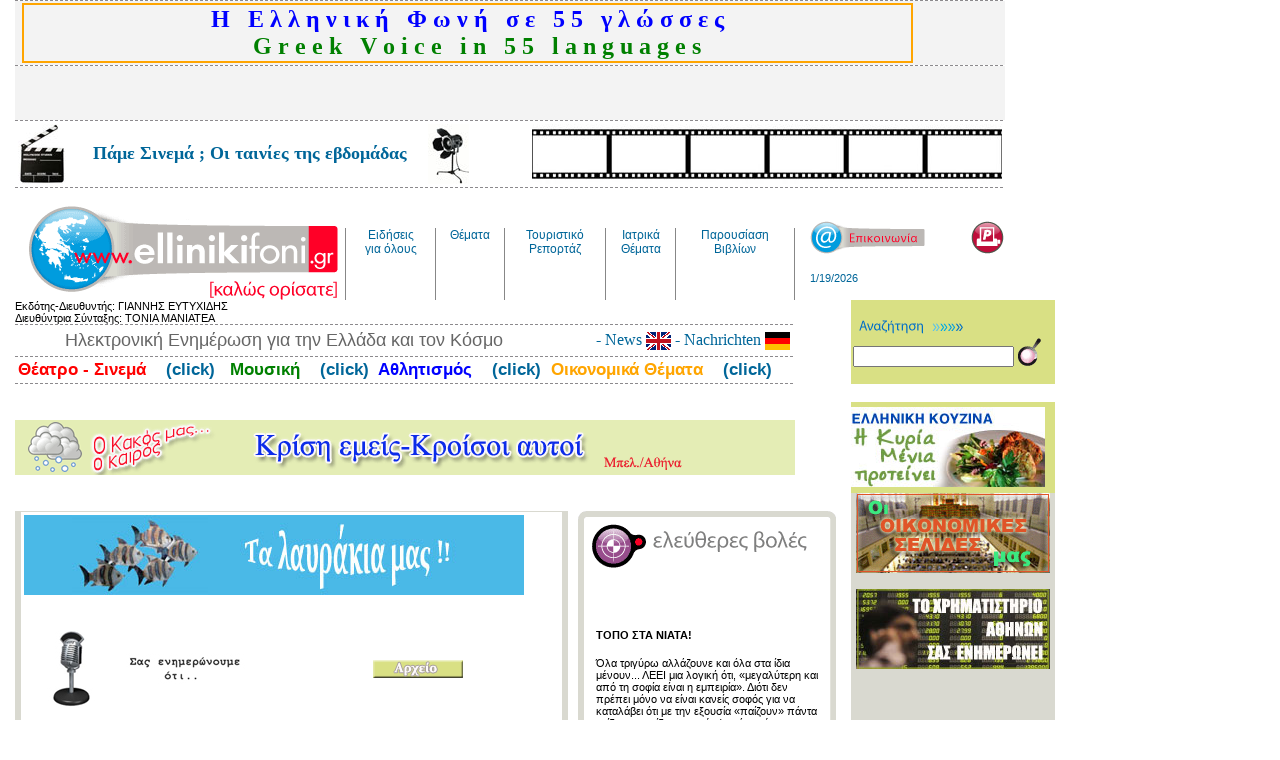

--- FILE ---
content_type: text/html
request_url: https://ellinikifoni.gr/mainpagecolsdetail.php?columnID=5&itemID=9854
body_size: 7041
content:
<html>
<head>
<meta http-equiv="Content-Type" content="text/html; charset=iso-8859-7">
<meta name="description" content="Ηλεκτρονική εφημερίδα με πολιτικές ειδήσεις και σχολιασμούς, πλήθος
ειδήσεων που αφορούν την ομογένεια, αναλυτική παρουσίαση τουριστικών προορισμών στην Ελλάδα, ειδήσεις
ιατρικής και υγείας και παρουσίαση βιβλίων.">
<meta name="keywords" content="ειδήσεις, πολιτική, σχόλια, ελλάδα, κόσμος, διεθνείς, ομογένεια, 
εξελίξεις, γεγονότα, ιατρική, υγεία, βιβλία, παρουσιάσεις, τουρισμός, διακοπές, ξενοδοχεία, συνταγές,
πανεπιστήμια">
<meta name="verify-v1" content="TWgASvLnzUsoJBhO5Mn6flNtDXxz+PuSQ128xbAn4Q0=" />
<title>Ελληνική Φωνή - Ηλεκτρονική Ενημέρωση για την Ελλάδα την Ομογένεια και τον Κόσμο</title>
<link href="ellinikifoni.css" rel="stylesheet" type="text/css">
<script type="text/javascript" src="animation.js" language="javascript"></script>




<script language="javascript" type="text/javascript" >
	
	function call2Functions(){
		
		showDate();
		detect_page();
		startanim();

	}


	function showDate(){
	
		var today=new Date();		
		var date1=today.toLocaleDateString();
		var date2=document.createTextNode(date1);
		document.getElementById("day").appendChild(date2);		
	
	}	


	function print_page(){
		
    window.print();
	  return false;

	}
	
	function detect_page() {

		if ((window.location.href=="http://www.ellinikifoni.gr/news.php") || 
		   (window.location.href=="http://www.ellinikifoni.gr/news_detail.php") ||
		   (window.location.href=="http://www.ellinikifoni.gr/news_archive.php"))
		   
		{
            
			var cur_page = document.getElementById('news');
			cur_page.setAttribute("color", "red");
		}
 
		else if (window.location=="http://www.ellinikifoni.gr/temp.php"){
	
			var cur_page = document.getElementById('temp');
			cur_page.setAttribute("color", "red"); 	
		
		}
 
		else if ((window.location=="http://www.ellinikifoni.gr/aggelies.php") ||
				(window.location=="http://www.ellinikifoni.gr/cat_level2.php"))
		
		{
	
			var cur_page = document.getElementById('aggelies');
			cur_page.setAttribute("color", "red"); 	
		
		}		
 
		else if(window.location=="http://www.ellinikifoni.gr/map.php"){
	
			var cur_page = document.getElementById('map');
			cur_page.setAttribute("color", "red"); 	
		
		}			
 
		else if((window.location=="http://www.ellinikifoni.gr/medical.php") ||
		(window.location=="http://www.ellinikifoni.gr/medical_news_detail.php") ||
		(window.location=="http://www.ellinikifoni.gr/medical_news_archive.php")) 
		
		{
	
			var cur_page = document.getElementById('medical');
			cur_page.setAttribute("color", "red"); 	
		
		}		 
 
		else if((window.location=="http://www.ellinikifoni.gr/book_reviews.php") ||		
		(window.location=="http://www.ellinikifoni.gr/books_archive.php"))
		
		{
	
			var cur_page = document.getElementById('books');
			cur_page.setAttribute("color", "red"); 	
		
		}
 
	} 		  
    
</script>
<!-- Begin Cookie Consent plugin by Silktide - http://silktide.com/cookieconsent -->
<script type="text/javascript">
    window.cookieconsent_options = {"message":"Ο ιστότοπος χρησιμοποιεί cookies για την αποτελεσματικότερη λειτουργία του. Συνεχίζοντας την περιήγησή σας συμφωνείτε με την χρήση των cookies.","dismiss":"Αποδοχή","learnMore":"Όροι χρήσης","link":"http://www.ellinikifoni.gr/cookiepolicy.htm","theme":"dark-top"};
</script>

<script type="text/javascript" src="//s3.amazonaws.com/cc.silktide.com/cookieconsent.latest.min.js"></script>
<!-- End Cookie Consent plugin -->
</head>
<body onLoad="call2Functions();">
 <table width="990" border="0" cellspacing="0" cellpadding="0">
   <tr>
 <td colspan="5" background="images/hor_dashedline.gif"><img src="images/blankimg.gif" width="1" height="1"></td>
</tr>
<tr>  
<td colspan="5" bgColor="#F3F3F3">
<table width = "900"><tr><td>
<br>
   <div id="google_translate_element"></div><script>
    function googleTranslateElementInit() {
        new google.translate.TranslateElement({
        pageLanguage: 'el',
        multilanguagePage: true
      }, 'google_translate_element');
    }
</script><script src="//translate.google.com/translate_a/element.js?cb=googleTranslateElementInit"></script>  
</td><td style="border:2px solid orange;" align="center"> 
<font size="5" color="blue"><b>Η&nbsp;&nbsp;&nbsp;Ε λ λ η ν ι κ ή&nbsp;&nbsp;&nbsp;Φ ω ν ή&nbsp;&nbsp;&nbsp;σ ε&nbsp;&nbsp;&nbsp;5 5&nbsp;&nbsp;&nbsp;γ λ ώ σ σ ε ς</b></font>
<br>
<font size="5" color="green"><b>&nbsp;&nbsp;&nbsp;G r e e k&nbsp;&nbsp;&nbsp;V o i c e&nbsp;&nbsp;&nbsp;i n&nbsp;&nbsp;&nbsp;5 5&nbsp;&nbsp;&nbsp;l a n g u a g e s</b></font>

</td>
</tr>
</table>
</td></tr>
<tr>
 <td colspan="5" background="images/hor_dashedline.gif"><img src="images/blankimg.gif" width="1" height="1"></td>
</tr>
<tr>

  <tr>
   <td bgColor="#F3F3F3"><br><br><br></td>
  </tr>
 </table>
<table width="990" border="0" cellspacing="0" cellpadding="0">
<tr>
<td colspan="5" background="images/hor_dashedline.gif"><img src="images/blankimg.gif" width="1" height="1"></td>
</tr>
<tr>
<td colspan="5"><table width="990" border="0"><tr><td align="left"><img src="images/director.jpg"></td><td valign="middle" align="center"><b><blink><a href="movies.php"><font size="4">Πάμε Σινεμά ; Οι ταινίες της εβδομάδας</font></a></blink></b></td><td><img src="images/provoleas.jpg"></td><td align="right"><img src="images/film.jpg"></td></tr></table></td>
</tr>
<tr>
<td colspan="5" background="images/hor_dashedline.gif"><img src="images/blankimg.gif" width="1" height="1"></td>
</tr>
<tr><td colspan="5">&nbsp;</td></tr>
<tr>
<td width="330"><a href="index.php"><img src="images/logo.gif" alt="ελληνική φωνή - κεντρική σελίδα" width="330" height="94" border="0"></a></td>
<td width="450" valign="bottom">
<table width="450" border="0" cellpadding="0" cellspacing="0" class="mainmenu">
<tr>
<td width="1"><img src="images/mainmenu_separator.gif" width="1" height="72"></td>
<td class="mainmenu" valign="top"><a href="news.php"><font id="news">Ειδήσεις<br>για όλους</font></a></td>
<td width="1"><img src="images/mainmenu_separator.gif" width="1" height="72"></td>
<td align="center" valign="top"><a href="temp.php"><font id="temp">Θέματα</font></a></td>
<td width="1"><img src="images/mainmenu_separator.gif" width="1" height="72"></td>
<td align="center" valign="top"><a href="map.php"><font id="map">Τουριστικό<br>Ρεπορτάζ </font></a></td>
<td width="1"><img src="images/mainmenu_separator.gif" width="1" height="72"></td>
<td align="center" valign="top"><a href="medical.php"><font id="medical">Ιατρικά<br>Θέματα</font></a></td>
<td width="1"><img src="images/mainmenu_separator.gif" width="1" height="72"></td>
<td align="center" valign="top"><a href="book_reviews.php"><font id="books">Παρουσίαση<br>Βιβλίων </font></a></td>
<td width="1"><img src="images/mainmenu_separator.gif" width="1" height="72"></td>
</tr>
</table>
</td>
<td width="15">&nbsp;</td>
<td>
<table width="194" border="0" cellspacing="0" cellpadding="0">
<tr>
<td><a href="contact.php"><img src="images/butt_contact.gif" alt="επικοινωνία" width="115" height="33" border="0"></a></td>
<td width="33"><a href=""><img src="images/butt_print.gif" alt="εκτύπωση" width="33" height="33" border="0" onclick="print_page();"></a></td>
</tr>
<tr>
<td colspan="2">&nbsp;</td>
</tr>
<tr>
<td colspan="2" class="date_text"><div id="day"></div></td>
</tr>
</table>
</td>
</tr>
</table>
<table width="990" border="0" cellspacing="0" cellpadding="0">
<tr>
<td width="780" valign="bottom">
<table width="780" border="0" cellspacing="0" cellpadding="0">
<tr>
<td class="font11pxPlain" >Εκδότης-Διευθυντής: ΓΙΑΝΝΗΣ ΕΥΤΥΧΙΔΗΣ<br>
Διευθύντρια Σύνταξης: ΤΟΝΙΑ ΜΑΝΙΑΤΕΑ</td>
</tr>
<tr>
<td background="images/hor_dashedline.gif"><img src="images/blankimg.gif" width="1" height="1"></td>
</tr>
<tr>
<td><table width="780"><tr><td class="main_heading" align="center">Ηλεκτρονική Ενημέρωση για την Ελλάδα και τον Κόσμο</td><td class="other_lang" align="right"><a href="news_enger.php?lang=E"> - News <img src="images/uk_flag.gif" border="0" valign="middle"></a><a href="news_enger.php?lang=G"> - Nachrichten <img src="images/germany_flag.gif" border="0" valign="middle"></a></td></tr></table></td>
</tr>
<tr>
<td background="images/hor_dashedline.gif"><img src="images/blankimg.gif" width="1" height="1"></td>
</tr>
<tr>
<td><table><tr><td class="variousNews" align="left"><font color="red"><b><blink>Θέατρο - Σινεμά&nbsp;&nbsp;&nbsp;</blink></b></font><a href="theatro.php">&nbsp;(click)</a>&nbsp;&nbsp;&nbsp;<font color="green"><b><blink>Μουσική&nbsp;&nbsp;&nbsp;</blink></b></font><a href="music.php">&nbsp;(click)</a>&nbsp;&nbsp;<font color="blue"><b><blink>Αθλητισμός&nbsp;&nbsp;&nbsp;</blink></b></font><a href="sports.php">&nbsp;(click)</a>&nbsp;&nbsp;<font color="orange"><b><blink>Οικονομικά Θέματα&nbsp;&nbsp;&nbsp;</blink></b></font><a href="economic.php">&nbsp;(click)</a></td></tr></table></td>
</tr>
<tr>
<td background="images/hor_dashedline.gif"><img src="images/blankimg.gif" width="1" height="1"></td>
</tr>
</table>
</td>
<td width="15"><img src="images/blankimg.gif" width="15" height="1"></td>
<td bgcolor="#d9e084"><table width="194" border="0" cellspacing="0" cellpadding="2">
<tr>
<td colspan="2"><img src="images/header_search.gif" width="190" height="18"></td>
</tr>
<tr><form name="searchform" method="post" action="search.php">
<td valign="bottom">
<input name="keyword" type="text" size="18">
</td>
<td width="35">
<input name="searchButton" type="image" id="searchButton" src="images/butt_search.gif" alt="αναζήτηση" width="23" height="29" border="0"></td>
</form>
</tr>
</table>
</td>
</tr>
<tr>
<td>&nbsp;</td>
<td>&nbsp;</td>
<td>&nbsp;</td>
</tr>
<tr>
<td colspan="2" bgcolor="#F3F3F3"></td><td bgcolor="#d9d9d0">
</td>
</tr>
<tr>
<td colspan="2"><br><img src="images/kakoskairos.gif"><br><br></td><td bgcolor="#D9E084"><a href="recipies.php"><img src="images/banner_recipies.jpg"  border="0"></a>
</td>
</tr>
<tr>
<td colspan="2" bgcolor="#F3F3F3"></td><td bgcolor="#d9d9d0">
</td>
</tr>
<tr>
<td valign="top"><br>

<style>

.td_padding {
 padding:0 0 0 0;
 
}

#td_padding {
 padding:15 10 0 10;
 
 
}

#lavrakiaTbl {
 border-left:6px solid #D9D9D0;
 border-right:6px solid #D9D9D0;
 border-top:1px solid #D9D9D0;
 border-bottom:6px solid #D9D9D0;
}

</style>

<table width="780" border="0" cellspacing="0" cellpadding="0">
 <tr>
  <td valign="top">
   <table id="lavrakiaTbl" height="2700" >
    <tr>
     <td valign="top" colspan="3" ><img src="images/lavrakia.jpg"></td>
    </tr>
    <tr>
     <td  valign="top"  class="home_main_article" >       
      <tr><td  class="td_padding" width="100"><img src="images/sasenimeronoumeoti.jpg" ></td><td  class="td_padding"><img src="images/sasenimeronoumeoti_logo.jpg"></td><td><a href="mainpagecolsfile.php?columnID=5"><img src="images/file.gif" border="0"></a></td></tr><tr><td height="2500" valign="top" colspan="3" id="td_padding"><img src="mainpagecols/usametamosxefsi.jpg"  align="left"  border="1" style="margin:0 15 15 0;"><span class="font12pxBlack"><p>
	Η 1η στον κόσμο μεταμόσχευση καρδιάς, γενετικά τροποποιημένου χοίρου,<br />
	σε 57χρονο Αμερικανό</p></span><br><br><span class="font12pxBlue">Bαλτιμόρη.-</span><br><br><span class="font12px"><p>
	Ένας 57χρονος Αμερικανός, ο Ντέηβιντ Μπένετ, είναι ο πρώτος άνθρωπος<br />
	στον κόσμο, στον οποίο πραγματοποιήθηκε μεταμόσχευση καρδιάς ενός<br />
	γενετικά τροποποιημένου χοίρου. Η κατάσταση του ασθενούς είναι καλή<br />
	μετά την πειραματική επτάωρη επέμβαση, που πραγματοποιήθηκε από<br />
	γιατρούς του Ιατρικού Κέντρου του Πανεπιστημίου του Μέριλαντ στη<br />
	Βαλτιμόρη. Το μόσχευμα από χοίρο ήταν η τελευταία ελπίδα για να σωθεί<br />
	η ζωή του άνδρα, αν και ακόμη δεν είναι σαφές ποιό θεωρείται ότι είναι<br />
	πλέον το προσδόκιμο ζωής του. Η Υπηρεσία Τροφίμων και Φαρμάκων (FDA)<br />
	των ΗΠΑ χορήγησε ειδική άδεια για τη διενέργεια της πρωτοποριακής<br />
	μεταμόσχευσης με το σκεπτικό ότι αλλιώς ο ασθενής θα είχε πεθάνει. Οι<br />
	γιατροί του, με επικεφαλής τον καθηγητή Μπάρτλεϊ Γκρίφιθ της Ιατρικής<br />
	Σχολής του Πανεπιστημίου του Μέριλαντ, ευελπιστούν ότι άνοιξαν τον<br />
	δρόμο για νέου είδους μεταμοσχεύσεις που θα σώσουν τις ζωές πολλών<br />
	ανθρώπων σε όλο τον κόσμο, λόγω της έλλειψης επαρκών ανθρωπίνων<br />
	οργάνων για μεταμόσχευση. Αρκετοί άνθρωποι σε λίστες αναμονής για<br />
	μόσχευμα πεθαίνουν κάθε χρόνο, προτού προλάβουν να λάβουν το ζωτικό<br />
	όργανο που χρειάζονται. Η λήψη μοσχεύματος από ζώο (ξενομεταμόσχευση),<br />
	η οποία δοκιμάστηκε για πρώτη φορά στη δεκαετία του 1980, αποσκοπεί<br />
	στην κάλυψη της μεγάλης ζήτησης. Ήδη εδώ και δεκαετίες γίνεται<br />
	μεταμόσχευση βαλβίδων καρδιάς από χοίρους. Πέρυσι τον Οκτώβριο έγινε<br />
	πειραματικά στη Νέα Υόρκη η πρώτη επιτυχής σύνδεση νεφρού χοίρου σε<br />
	έναν εγκεφαλικά νεκρό άνθρωπο χωρίς ελπίδα ανάρρωσης. Στην περίπτωση<br />
	του Μπένετ, ο οποίος έπασχε από σοβαρή καρδιοπάθεια, υπάρχει ελπίδα<br />
	ότι θα κερδίσει αρκετά χρόνια ζωής, κάτι που πάντως πρέπει να<br />
	επιβεβαιωθεί. Ο χοίρος από τον οποίο ελήφθη η καρδιά, είχε<br />
	προηγουμένως τροποποιηθεί γενετικά από την αμερικανική εταιρεία<br />
	βιοτεχνολογίας Revivicor (θυγατρική της United Therapeutics), έτσι<br />
	ώστε να απενεργοποιηθούν ορισμένα γονίδια του, τα οποία μπορεί να<br />
	είχαν οδηγήσει σε απόρριψη του οργάνου ως ξένου σώματος από τον<br />
	οργανισμό του ασθενούς. Οι γιατροί δήλωσαν ότι είναι ακόμη νωρίς για<br />
	να πουν με βεβαιότητα ότι η μεταμόσχευση είναι επιτυχής και ότι η<br />
	καρδιά του ζώου θα λειτουργήσει στο ανθρώπινο σώμα χωρίς πρόβλημα. Οι<br />
	επόμενες μέρες και εβδομάδες θεωρούνται κρίσιμες.<br />
	ΑΠΕ-ΜΠΕ</p></span><br><br>    </td>
   </tr>
  </table>  
  </td>
  <td width="10">
   <img src="images/blankimg.gif" width="10" height="1">
  </td>
  <td width="258" valign="top" height="2700">
   <table width="258" border="0" cellspacing="0" cellpadding="0">
    <tr>
     <td>
      <img src="images/voles_toptitle.gif" width="258" height="66">
     </td>
    </tr>
    <tr>   
     
     <td valign="top" height="2630" background="images/voles_bg.gif" ><p>&nbsp;</p>
     
       
           <table class="home_volesArticle">           
           <tr>
            <td align="left">
              <strong>ΤΟΠΟ ΣΤΑ ΝΙΑΤΑ!</strong><br><br>
            </td>
           </tr>           
           <tr>
            <td align="left">Όλα τριγύρω
αλλάζουνε και όλα
στα ίδια μένουν...



ΛΕΕΙ μια λογική ότι, «μεγαλύτερη και από τη σοφία είναι η εμπειρία».
Διότι δεν πρέπει μόνο να είναι κανείς σοφός για να καταλάβει ότι με
την εξουσία «παίζουν» πάντα οι ίδιοι και οι ίδιοι εραστές (κατά μια
έννοια «νταβατζήδες» οι οποίοι και δεν επιτρέπουν σε άλλους να την
αγγίξουν), αλλά θα πρέπει να είναι κανείς και αρκετά έμπειρος ώστε να
την έχει ζήσει για χρόνια αυτήν την στενή σχέση μεταξύ των παραγόντων
- εραστών και της εξουσίας...

ΕΙΠΑ τις προάλλες να θυμηθώ τα παλιά και τα ρεπορτάζ της δεκαετίας του
80, πήρα το αμάξι και τον δρόμο για την Κάρλα, με μουντό καιρό και
πολύ αέρα για να παρακολουθήσω τα εγκαίνια της δημιουργίας της λίμνης,
σχεδόν έναν αιώνα από την αποξήρανσή της. Ιστορικό γεγονός λέω, δεν θα
το χάσω, ποιός ξέρει κάποιοι άλλοι απόγονοι της δικής μας εποχής
μπορεί να την ... αποξηράνουν πάλι, ψάχνοντας ίσως για λύσεις σε
θέματα διατροφικών αναγκών, ή ό,τι άλλο τέλος πάντων θα έχει ανάγκη ο
τόπος και εκείνη η γενιά.

ΕΙΔΑ λοιπόν στην Κάρλα, τι άλλο; νερά...πολλά νερά... Τις γνωστές
«μπάρες» της δεκαετίας του 90, να γίνονται ταμιευτήρες και δυο τρεις
ταμιευτήρες μαζί να σχηματίζουν σήμερα μια μικρή λίμνη. Τον
περιφερειάρχη να ομιλεί στο βήμα για την σπουδαιότητα του έργου, που
χρειάστηκε δεκαετίες να υλοποιηθεί (και την συμβολή βεβαίως πολλών
ανθρώπων της εξουσίας, της κεντρικής και της τοπικής). Είδα πλειάδα
ανθρώπων της διοίκησης και της αυτοδιοίκησης, (ακόμα και της
...παραδιοίκησης) είδα σπουδαίους υπαλλήλους της Ευρωπαϊκής Ένωσης που
βοήθησαν στην επιτάχυνση εκταμίευσης των πόρων, να συμμετέχουν όλοι
στη γιορτή, κυρίως χειροκροτώντας ή φωτογραφιζόμενοι (ανα)μεταξύ τους,
για τον εμπλουτισμό του κοινωνικού βιογραφικού τους ενόψει ενδεχομένως
της όποιας εκλογικής αναμέτρησης...


ΜΠΡΟΣΤΑ από τους φωτογράφους, μια ομήγυρη «παραγόντων» με γύρισαν
δεκαετίες πίσω. Οι ίδιοι άνθρωποι τα ίδια πρόσωπα, πιο γερασμένα πλέον
από τον χρόνο, έπιαναν θέσεις απέναντι από τις κάμερες με μια μαεστρία
επαγγελματική, που απέκτησαν από την πολυετή ενασχολησή τους με τα
κοινά. Πάει λέω...Ή εγώ γέρασα και τους βλέπω όλους ίδιους, ή δεν
υπάρχουν νέοι στον τόπο αυτό να δώσουν άλλη ζωντάνια, άλλη προοπτική
σε ότι έχει σχέση με την ανάπτυξη ακόμα και με την πολιτική
εκπροσώπηση. Δήμαρχοι δεκαετιών, παλιοί πρόεδροι κοινοτήτων, σύμβουλοι
σιτεμένοι από τον χρόνο, πολιτικοί και διευθυντές υπηρεσιών που
ξέχασαν να συνταξιοδοτηθούν, όλοι εκείνοι οι «πολιτευτές», αλλά και οι
πρωτοκλασάτοι κομματάνθρωποι - «ιδιαίτεροι» όλων των χώρων, που
...σταφίδωσε τα πρόσωπά τους ο χρόνος, «γυρολόγοι των εκδηλώσεων»
ιδίως των εγκαινίων (μετα φαγητού παρακαλώ), προσδοκώντας τουλάχιστον
δημοσιότητα, δεν λένε ακόμα να εγκαταλείψουν, να αποτραβηχτούν
παραχωρώντας τις θέσεις τους σε νέους ανθρώπους, ορεξάτους για
δουλειά, πιο δυνατούς να χαράξουν το μέλλον που άλωστε τους ανήκει...

ΔΕΝ είχε τελειώσει η τελετή των εγκαινίων εκεί στα παρακάρλια χωράφια
και μελαγχόλησα. Πήρα τον δρόμο της επιστροφής. Άραγε τι ζητούσα και
γω εκεί; Πάνε πάνω από τρεις δεκαετίες τώρα από την πρώτη σύσκεψη που
είχα παρακολουθήσει τότε ως ρεπόρτερ της «Ελευθερίας» για την
δημιουργία της λίμνης αλλά και την (στα χαρτιά ακόμη) εκτροπή του
Αχελώου! Οι παλιοί «παράγοντες» πρέπει να κλείσουν τον κύκλο της ζωής
τους στα κοινά. Κρίμα όμως, γιατί από μόνοι τους δεν το κάνουν ποτέ οι
περισσότεροι. Η εξουσία είναι μια πλούσια ερωμένη, κρατά ομήρους τους
«τσιμπιμένους» μαζί της. Οι μόνοι που μπορούν να βάλουν τέλος σ&#180;αυτές
τις σχέσεις είναι οι ψηφοφόροι. Κανείς άλλος...<br><br>
            </td>
           </tr>
           <tr>
            <td align="right">
             <span style="font-size:11px;">
              <em>Γράφει ο Δημοσιογράφος Χρήστος Τσαντήλας</em>
             </span> 
            </td>
           </tr>
          </table>	



  <p><a href="temp.php" class="font12BlueBold" style="padding:0 10;">Αναλυτικά στη σελίδα &quot;Θέματα&quot; &gt;&gt;
              </a></p></td>
     
     
 
</tr>
<tr>
<td><img src="images/voles_bottom.gif" width="258" height="15"></td>
</tr>
<tr>
  <td><br></td>
</tr>
<tr>
  <td></td>
</tr>

</table>
</td>
</tr>

</table>


</td>
<td><img src="images/blankimg.gif" width="15" height="1"></td>
<td valign="top" bgcolor="#d9d9d0">
<p align="center"><a href="economic.php"><img src="images/economic.gif" border="0" width="194"></a></p>
<p align="center"><a href="xrhma.php"><img src="images/xrhma.jpg" border="0" width="194"></a></p>

</td>

</tr>
</tr>
<tr>
<td valign="top"></td>
<td>&nbsp;</td>
<td valign="top" bgcolor="#ffffff"></td>
</tr>
<tr>
<td bgcolor="#D9E084" colspan="3" align="center"><br><br><br>
<table cellpadding="15">
<tr>
<td colspan="2"></td>
</tr>
</table>
</td>
</tr>
<tr>
<td align="center" class="cellPadding"><br>
<span class="mainmenu">
<a href="news.php">Ειδήσεις για όλους</a> | 
<a href="temp.php">Θέματα</a> | 
<a href="map.php">Τουριστικό Ρεπορτάζ </a> | 
<a href="medical.php">Ιατρικά Θέματα</a> | 
<a href="book_reviews.php">Παρουσίαση Βιβλίων </a> | 
<a href="contact.php">Επικοινωνία</a>
</span>
</td>
<td>&nbsp;</td>
<td>&nbsp;</td>
</tr>
</table>
<script type="text/javascript">
var gaJsHost = (("https:" == document.location.protocol) ? "https://ssl." : "http://www.");
document.write(unescape("%3Cscript src='" + gaJsHost + "google-analytics.com/ga.js' type='text/javascript'%3E%3C/script%3E"));
</script>
<script type="text/javascript">
try {
var pageTracker = _gat._getTracker("UA-9025957-2");
pageTracker._trackPageview();
} catch(err) {}</script>
<!-- Start of StatCounter Code -->
<script type="text/javascript">
var sc_project=4776133; 
var sc_invisible=1; 
var sc_partition=54; 
var sc_click_stat=1; 
var sc_security="18b7d4fc"; 
</script>

<script type="text/javascript"
src="http://www.statcounter.com/counter/counter.js"></script><noscript><div
class="statcounter"><a title="wordpress stat"
href="http://www.statcounter.com/wordpress.org/"
target="_blank"><img class="statcounter"
src="http://c.statcounter.com/4776133/0/18b7d4fc/1/"
alt="wordpress stat" ></a></div></noscript>
<!-- End of StatCounter Code -->
</body>
</html>


--- FILE ---
content_type: text/css
request_url: https://ellinikifoni.gr/ellinikifoni.css
body_size: 672
content:
.marqueeImg {
 border:2px solid #EEE44F;
}


body {
	background-color: #FFFFFF;
	margin-left: 15px;
	margin-top: 0px;
	
}

.sxoliaAggistri {

	font-family: Arial, Helvetica, sans-serif;
	font-size: 11px;


}

.sxoliaVoles {

	font-family: Arial, Helvetica, sans-serif;
	font-size: 10px;
	/* I have also reduced the width of the table by 20 = 10+10  */
	padding-left:10px;
	padding-right:10px;	
	color:#009CDE;
	font-weight:strong;


}
.mainmenu {
	font-family: Arial, Helvetica, sans-serif;
	font-size: 12px;
	color: #006699;
	text-align: center;
}
.mainmenuSelected {
	font-family: Arial, Helvetica, sans-serif;
	font-size: 12px;
	color: #CC0000;
	text-align: center;
}

.mainmenu a:link {
	color: #006699;
	text-decoration: none;
}
.mainmenu a:visited {
	color: #006699;
	text-decoration: none;
}
.mainmenu a:hover {
	color: #cc0033;
	text-decoration: none;
}
.date_text {
	font-family: Arial, Helvetica, sans-serif;
	font-size: 11px;
	color: #006699;
}
.main_heading {
	font-family: Arial, Helvetica, sans-serif;
	font-size: 18px;
	color: #666666;
	text-align: center;
	padding: 3px;
}

.other_lang {	
	font-size: 16px;
	color: #666666;	
	vertical-align: middle;
	padding: 3px;
}

.home_main_article {
	font-family: Arial, Helvetica, sans-serif;
	font-size: 11px;
	color: #333333;
	text-align: justify;
	padding: 15;
}
.home_volesArticle {
	font-family: Arial, Helvetica, sans-serif;
	font-size: 11px;
	color: #000000;
	padding: 15px;
	text-align: justify;
}
.cellPadding {
	padding: 10px;
}
.font18pxWhite {
	font-family: Arial, Helvetica, sans-serif;
	font-size: 18px;
	font-weight: bold;
	color: #FFFFFF;
}
.font16 {
	font-family: Arial, Helvetica, sans-serif;
	font-size: 16px;
	color: #CC0000;
	font-weight: bold;
}

.font16Black {
	font-family: Arial, Helvetica, sans-serif;
	font-size: 16px;
	color: #000000;
	font-weight: bold;
}

.font12pxBlue {
	font-family: Arial, Helvetica, sans-serif;
	font-size: 12px;
	font-weight: bold;
	color: #1FA0CA;
}

.font14pxBlue {
	font-family: Arial, Helvetica, sans-serif;
	font-size: 14px;
	font-weight: bold;
	color: #1FA0CA;
}

.font14px {
	font-family: Arial, Helvetica, sans-serif;
	font-size: 14px;
	color: #333333;
	padding: 15;
}
.font14pxGreen {
	font-family: Arial, Helvetica, sans-serif;
	font-size: 14px;
	font-weight: bold;
	color: #336600;
}

.font12pxGreenBold {
	font-family: Arial, Helvetica, sans-serif;
	font-size: 12px;
	font-weight: bold;
	color: #33490A;
}

.font12pxLGreen {
	font-family: Arial, Helvetica, sans-serif;
	font-size: 12px;
	font-weight: bold;
	color: #6C9A40;
}

.font12pxBlack {
	font-family: Arial, Helvetica, sans-serif;
	font-size: 12px;
	font-weight: bold;
	color: #000000;
}

.font12px {
	font-family: Arial, Helvetica, sans-serif;
	font-size: 14px;
	color: #000000;
	padding: 15px;
	text-align: justify;
        font-weight: bold;        
}
.font10px {
	font-family: Arial, Helvetica, sans-serif;
	font-size: 10px;
	color: #000000;
}
.plainText {
	font-family: Arial, Helvetica, sans-serif;
	font-size: 11px;
	color: #333333;
}
.font12BlueBold {
	font-family: Arial, Helvetica, sans-serif;
	font-size: 12px;
	font-weight: bold;
	color: #006699;
}
.font11pxPlain {
	font-family: Arial, Helvetica, sans-serif;
	font-size: 11px;
	color: #000000;
	text-align: justify;
}
.redBold {
	font-weight: bold;
	color: #CC0000;
        font-size: 14px;
}
.blackBold {
	font-weight: bold;
	color: #000000;
        font-size: 14px;
}


.font12pxRed {
	font-family: Arial, Helvetica, sans-serif;
	font-size: 12px;
	font-weight: bold;
	color: #CC0000;
}

.font14pxRed {
	font-family: Arial, Helvetica, sans-serif;
	font-size: 14px;
	font-weight: bold;
	color: #CC0000;
}

a:link {
	color: #006699;
	text-decoration: none;
}
a:hover {
	color: #CC0033;
}
a:visited {
	color: #006699;
	text-decoration: none;
}

.kakoskairos {

	border:0px solid #117EE4;

}

.font11pxPlainCenter {
	font-family: Arial, Helvetica, sans-serif;
	font-size: 11px;
	color: #000000;
	text-align: center;
}
.photoreportaz {
  padding:3 3 3 3;
  border:1px solid #F4ED8E;
}

.photoreportaz_file {
  padding:15 16 15 16;
  border:1px solid #F4ED8E;
}
.variousNews { 
	font-family:Arial, Helvetica, sans-serif;
	font-size: 17px;	
	text-align: center;
	font-weight:bold;	
}

--- FILE ---
content_type: application/javascript
request_url: https://ellinikifoni.gr/animation.js
body_size: 446
content:
var im1 = new Image();
im1.src = "images/greek_economy.jpg";
var im2 = new Image();
im2.src = "images/mastixa.jpg";
var im3 = new Image();
im3.src = "images/sekap_banner.jpg";
var im4 = new Image();
im4.src = "images/dodoni_banner.jpg";
var im5 = new Image();
im5.src = "images/eyath_banner.jpg";
var im6 = new Image();
im6.src = "images/greek_economy.jpg";
var im7 = new Image();
im7.src = "images/trapezaserron.jpg";
var im8 = new Image();
im8.src = "images/elta.jpg";
var im9 = new Image();
im9.src = "images/seve.jpg";
var im10 = new Image();
im10.src = "images/intralot.jpg";
var im11 = new Image();
im11.src = "images/mastixa.jpg";
var im12 = new Image();
im12.src = "images/alterra.jpg";



var CurrentImage = 0;

var links = new Array(
  'economic_greece.htm',
  'mastiha.htm',
  'sekap.htm', 
  'dodoni.htm',
  'eyath.htm',
  'economic_greece.htm',
  'serresBank.htm',
  'elta.htm',  
  'seve.htm',
  'intralot.htm',  
  'mastiha.htm',
  'alterra.htm'
); 

function startanim(){		
 if(document.getElementById('animimage')==null){     
   return false;     
 }          
 window.setInterval("animate()",3000);     		
}

function animate(){	        
  var anim=document.getElementById('animimage');    
  if(anim.src==im1.src) {       
       document.images["animimage"].src=im2.src;
       CurrentImage=1;
  } else if(anim.src==im2.src) {
       document.images["animimage"].src=im3.src;
       CurrentImage=2;
  } else if(anim.src==im3.src) {
       document.images["animimage"].src=im4.src;
       CurrentImage=3;
  }	else if(anim.src==im4.src) {
       document.images["animimage"].src=im5.src;
       CurrentImage=4;       
  } else if(anim.src==im5.src) {
       document.images["animimage"].src=im6.src;
       CurrentImage=5;
  }	else if(anim.src==im6.src) {
       document.images["animimage"].src=im7.src;
       CurrentImage=6;         
  } else if(anim.src==im7.src) {
       document.images["animimage"].src=im8.src;
       CurrentImage=7;
  }	else if(anim.src==im8.src) {
       document.images["animimage"].src=im9.src;
       CurrentImage=8;	
  } else if(anim.src==im9.src) {
       document.images["animimage"].src=im10.src;
       CurrentImage=9;	
  } else if(anim.src==im10.src) {
       document.images["animimage"].src=im11.src;
       CurrentImage=10;
  } else if(anim.src==im11.src) {
       document.images["animimage"].src=im12.src;
       CurrentImage=11;
  }	else if(anim.src==im12.src) {
       document.images["animimage"].src=im1.src;
       CurrentImage=12;
  }	    	
}

function go() {  
 
 document.getElementById('animLink').href=links[CurrentImage];  
 window.location.href=document.getElementById('animLink').href;
 
}









		
